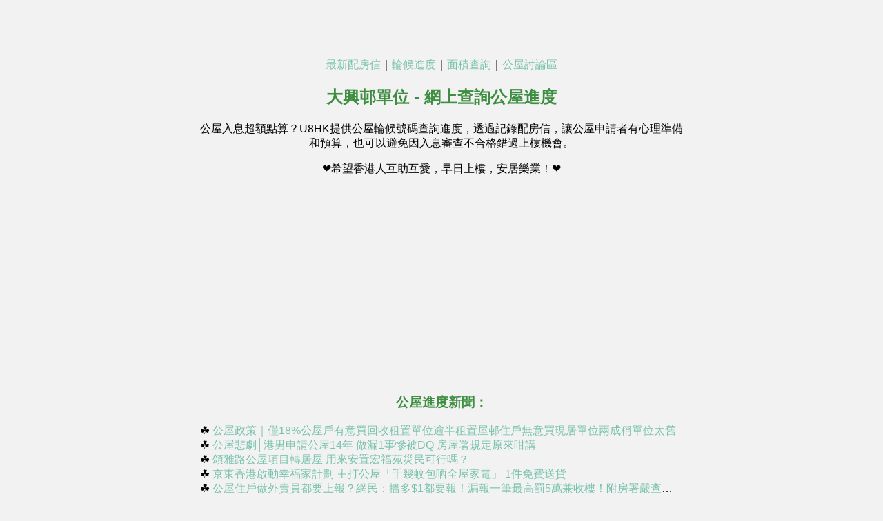

--- FILE ---
content_type: text/html; charset=UTF-8
request_url: https://go.u8hk.com/?building_name=%E5%A4%A7%E8%88%88%E9%82%A8
body_size: 21726
content:
<!DOCTYPE html><head>
<title>大興邨單位 - 網上查詢公屋進度</title>
<meta charset="UTF-8">
<meta name="viewport" content="width=device-width, initial-scale=1.0">
<meta http-equiv="X-UA-Compatible" content="ie=edge">
<link rel="preconnect" href="//www.google-analytics.com">
<link rel="dns-prefetch" href="//www.google-analytics.com">
<link rel="preconnect" href="//ssl.google-analytics.com">
<link rel="dns-prefetch" href="//ssl.google-analytics.com">
<link rel="preconnect" href="//pagead2.googlesyndication.com">
<link rel="dns-prefetch" href="//pagead2.googlesyndication.com">
<link rel="stylesheet" type="text/css" href="/style.css?v1" />
<link rel="apple-touch-icon" sizes="57x57" href="/favicon/apple-icon-57x57.png">
<link rel="apple-touch-icon" sizes="60x60" href="/favicon/apple-icon-60x60.png">
<link rel="apple-touch-icon" sizes="72x72" href="/favicon/apple-icon-72x72.png">
<link rel="apple-touch-icon" sizes="76x76" href="/favicon/apple-icon-76x76.png">
<link rel="apple-touch-icon" sizes="114x114" href="/favicon/apple-icon-114x114.png">
<link rel="apple-touch-icon" sizes="120x120" href="/favicon/apple-icon-120x120.png">
<link rel="apple-touch-icon" sizes="144x144" href="/favicon/apple-icon-144x144.png">
<link rel="apple-touch-icon" sizes="152x152" href="/favicon/apple-icon-152x152.png">
<link rel="apple-touch-icon" sizes="180x180" href="/favicon/apple-icon-180x180.png">
<link rel="icon" type="image/png" sizes="192x192"  href="/favicon/android-icon-192x192.png">
<link rel="icon" type="image/png" sizes="32x32" href="/favicon/favicon-32x32.png">
<link rel="icon" type="image/png" sizes="96x96" href="/favicon/favicon-96x96.png">
<link rel="icon" type="image/png" sizes="16x16" href="/favicon/favicon-16x16.png">
<link rel="manifest" href="/favicon/manifest.json">
<meta name="msapplication-TileColor" content="#ffffff">
<meta name="msapplication-TileImage" content="/favicon/ms-icon-144x144.png">
<meta name="theme-color" content="#ffffff">

<!-- Google tag (gtag.js) -->
<script async src="https://www.googletagmanager.com/gtag/js?id=G-G5RKDH7LLM"></script>
<script>
  window.dataLayer = window.dataLayer || [];
  function gtag(){dataLayer.push(arguments);}
  gtag('js', new Date());

  gtag('config', 'G-G5RKDH7LLM');
</script>
</head>
<body>

<article>

      <div style="margin:10px auto;text-align:center;">
<iframe src="https://www.facebook.com/plugins/page.php?href=https%3A%2F%2Fwww.facebook.com%2Fprofile.php%3Fid%3D100069991824004&tabs&width=340&height=70&small_header=true&adapt_container_width=true&hide_cover=false&show_facepile=false&appId" width="340" height="70" style="border:none;overflow:hidden" scrolling="no" frameborder="0" allowfullscreen="true" allow="autoplay; clipboard-write; encrypted-media; picture-in-picture; web-share"></iframe><br/>

<div style="text-align: center;">
        <a href="https://go.u8hk.com/#letter" >最新配房信</a>｜<a href="https://go.u8hk.com/#number" >輪候進度</a>｜<a href="https://go.u8hk.com/#check" >面積查詢</a>｜<a href="https://www.u8hk.com/" >公屋討論區</a>
</div>


<h1>大興邨單位 - 網上查詢公屋進度</h1>

<p>公屋入息超額點算？U8HK提供公屋輪候號碼查詢進度，透過記錄配房信，讓公屋申請者有心理準備和預算，也可以避免因入息審查不合格錯過上樓機會。</p>

    <p class="center">❤️希望香港人互助互愛，早日上樓，安居樂業！❤️</p>


<script async src="https://pagead2.googlesyndication.com/pagead/js/adsbygoogle.js?client=ca-pub-4054191725626724"
     crossorigin="anonymous"></script>
<!-- u8go_header -->
<ins class="adsbygoogle"
     style="display:block"
     data-ad-client="ca-pub-4054191725626724"
     data-ad-slot="6939163732"
     data-ad-format="auto"
     data-full-width-responsive="true"></ins>
<script>
     (adsbygoogle = window.adsbygoogle || []).push({});
</script>

<h3 id="news">公屋進度新聞：</h3>
<ul>
<ul><li>☘️
<a href="https://news.google.com/rss/articles/[base64]?oc=5" target="_blank">公屋政策｜僅18%公屋戶有意買回收租置單位逾半租置屋邨住戶無意買現居單位兩成稱單位太舊</a> 
<!--<time datetime="Thu, 22 Jan 2026 13:01:16 GMT">1月22日9:01pm</time>-->
</li><li>☘️
<a href="https://news.google.com/rss/articles/[base64]?oc=5" target="_blank">公屋悲劇│港男申請公屋14年 做漏1事慘被DQ 房屋署規定原來咁講</a> 
<!--<time datetime="Thu, 22 Jan 2026 09:54:25 GMT">1月22日5:54pm</time>-->
</li><li>☘️
<a href="https://news.google.com/rss/articles/[base64]?oc=5" target="_blank">頌雅路公屋項目轉居屋 用來安置宏福苑災民可行嗎？</a> 
<!--<time datetime="Wed, 21 Jan 2026 20:03:53 GMT">1月22日4:03am</time>-->
</li><li>☘️
<a href="https://news.google.com/rss/articles/[base64]?oc=5" target="_blank">京東香港啟動幸福家計劃 主打公屋「千幾蚊包哂全屋家電」 1件免費送貨</a> 
<!--<time datetime="Tue, 20 Jan 2026 10:12:16 GMT">1月20日6:12pm</time>-->
</li><li>☘️
<a href="https://news.google.com/rss/articles/[base64]?oc=5" target="_blank">公屋住戶做外賣員都要上報？網民：搵多$1都要報！漏報一筆最高罰5萬兼收樓！附房署嚴查清單</a> 
<!--<time datetime="Thu, 22 Jan 2026 11:00:00 GMT">1月22日7:00pm</time>-->
</li><li>☘️
<a href="https://news.google.com/rss/articles/[base64]?oc=5" target="_blank">12周年專訪｜何永賢：MiC建公屋省時 為輪候市民慳70 億租金支出組件廠內完成減地盤意外</a> 
<!--<time datetime="Thu, 22 Jan 2026 04:16:52 GMT">1月22日12:16pm</time>-->
</li><li>☘️
<a href="https://news.google.com/rss/articles/CBMijwFBVV95cUxPX2Q4YjNoSzZaX1lXQjhQbENfY1JYd183WXVYMGRiSnJFSzBCTjk3cE5TcHQtUk1NTmkydjNsbHhqM3lDUWJMcDhBaFJqTDJPbElZV2NYNWQ1OHVjWG9FOUVfc0dick5tanI3NFBhNXpUdUdtMUVBYUg3UWtOanZWMGxuMDRSRExxdlpRdERkSQ?oc=5" target="_blank">新界公屋呎價難得升穿1萬元 惟業主揸7年仍要輸37萬</a> 
<!--<time datetime="Mon, 19 Jan 2026 10:25:43 GMT">1月19日6:25pm</time>-->
</li><li>☘️
<a href="https://news.google.com/rss/articles/[base64]?oc=5" target="_blank">京東香港推「幸福家計劃」吸公屋客以「千幾蚊包哂全屋家電／家品」作招徠(16:48) - 20260120 - 即時財經新聞</a> 
<!--<time datetime="Tue, 20 Jan 2026 09:07:35 GMT">1月20日5:07pm</time>-->
</li><li>☘️
<a href="https://news.google.com/rss/articles/[base64]?oc=5" target="_blank">公屋裝修設計｜527呎間出5間房住到7個人 3人同房靠一招變成獨立房間</a> 
<!--<time datetime="Wed, 21 Jan 2026 07:56:00 GMT">1月21日3:56pm</time>-->
</li><li>☘️
<a href="https://news.google.com/rss/articles/[base64]?oc=5" target="_blank">假電郵？突獲房委會通知資格審查 公屋輪候者憂偽冒 房署咁回應</a> 
<!--<time datetime="Thu, 22 Jan 2026 10:52:30 GMT">1月22日6:52pm</time>-->
</li></ul></ul>


<h3 id="letter">最新配房信/公屋見主任：</h3>

    <div><img src="/img/ban1.jpg" alt="網上查詢公屋進度" /></div>



    <p>「擴4、新2、市3」是什麼意思？新、市、擴、離分別代表新界區、市區、擴展市區及離島區，而後面數字代表公屋申請人數。編號G或U開頭分別代表公屋家庭及單人申請者，其後是8個數字，為保護私隱只顯示頭4位數。「+1、+2」為特殊需要常見例如<a target="_blank" href="https://zh-yue.wikipedia.org/wiki/%E9%81%8E%E5%BA%A6%E6%B4%BB%E8%BA%8D%E7%97%87">ADHD</a>，可額外獲得多1人公屋單位面積。</p><p>📪收信後請盡快填寫<a href="#form">公屋配房信登記表格</a>通知我們。<p>



<script async src="https://pagead2.googlesyndication.com/pagead/js/adsbygoogle.js?client=ca-pub-4054191725626724"
     crossorigin="anonymous"></script>
<!-- u8go -->
<ins class="adsbygoogle"
     style="display:block"
     data-ad-client="ca-pub-4054191725626724"
     data-ad-slot="9720862482"
     data-ad-format="auto"
     data-full-width-responsive="true"></ins>
<script>
     (adsbygoogle = window.adsbygoogle || []).push({});
</script>

<div style="padding-bottom:10px;text-align: center;"><a href="https://go.u8hk.com/#letter">全部</a>｜<a href="https://go.u8hk.com/?region=新界區#letter">新界區</a>｜<a href="https://go.u8hk.com/?region=擴展市區#letter">擴展市區</a>｜<a href="https://go.u8hk.com/?region=市區#letter">市區</a></div>

<table><tr><th width='33%'>地區/人數</th><th width='67%'>樓層/單位</th><tr><td class='center'><div><time datetime='2025-10-24 00:34:41'>2025-10-24</time></div><div><a href='https://www.u8hk.com/search?in=titlesposts&term=G1443'>G1443</a> <a href="https://go.u8hk.com/?family=新3#letter">新3</a></div></td><td class='left'><div>二派 
              <a target='_self' href='https://go.u8hk.com/?building_name=大興邨'>大興邨</a>
               10-19樓 <a target='_self' href='https://go.u8hk.com/check.php?estate=大興邨' title='大興邨平面圖' >🔍</a></div> <span class="reject">會拒絕</span></td></tr><tr><td class='center'><div><time datetime='2025-10-23 00:46:55'>2025-10-23</time></div><div><a href='https://www.u8hk.com/search?in=titlesposts&term=G1425'>G1425</a> <a href="https://go.u8hk.com/?family=新3#letter">新3</a></div></td><td class='left'><div>二派 
              <a target='_self' href='https://go.u8hk.com/?building_name=大興邨'>大興邨</a>
               <a target='_self' href='https://go.u8hk.com/check.php?estate=大興邨' title='大興邨平面圖' >🔍</a></div> <span class="thinking">考慮中</span></td></tr><tr><td class='center'><div><time datetime='2025-10-02 22:24:45'>2025-10-02</time></div><div><a href='https://www.u8hk.com/search?in=titlesposts&term=G1443'>G1443</a> <a href="https://go.u8hk.com/?family=新3#letter">新3</a></div></td><td class='left'><div>二派 
              <a target='_self' href='https://go.u8hk.com/?building_name=大興邨'>大興邨</a>
               <a target='_self' href='https://go.u8hk.com/check.php?estate=大興邨' title='大興邨平面圖' >🔍</a></div> <span class="thinking">考慮中</span></td></tr><tr><td class='center'><div><time datetime='2025-08-04 22:40:06'>2025-08-04</time></div><div><a href='https://www.u8hk.com/search?in=titlesposts&term=G1441'>G1441</a> <a href="https://go.u8hk.com/?family=新3#letter">新3</a></div></td><td class='left'><div>二派 
              <a target='_self' href='https://go.u8hk.com/?building_name=大興邨'>大興邨</a>
               <a target='_self' href='https://go.u8hk.com/check.php?estate=大興邨' title='大興邨平面圖' >🔍</a></div> <span class="reject">會拒絕</span> <span>6樓</span>
    </td></tr><tr><td class='center'><div><time datetime='2025-07-25 02:13:56'>2025-07-25</time></div><div><a href='https://www.u8hk.com/search?in=titlesposts&term=G1438'>G1438</a> <a href="https://go.u8hk.com/?family=新3#letter">新3</a></div></td><td class='left'><div>三派 
              <a target='_self' href='https://go.u8hk.com/?building_name=大興邨'>大興邨</a>
               <a target='_self' href='https://go.u8hk.com/check.php?estate=大興邨' title='大興邨平面圖' >🔍</a></div> <span class="accept">會接受</span></td></tr><tr><td class='center'><div><time datetime='2025-06-13 00:12:37'>2025-06-13</time></div><div><a href='https://www.u8hk.com/search?in=titlesposts&term=G1440'>G1440</a> <a href="https://go.u8hk.com/?family=新3#letter">新3</a></div></td><td class='left'><div>二派 
              <a target='_self' href='https://go.u8hk.com/?building_name=大興邨'>大興邨</a>
               <a target='_self' href='https://go.u8hk.com/check.php?estate=大興邨' title='大興邨平面圖' >🔍</a></div> <span class="reject">會拒絕</span></td></tr><tr><td class='center'><div><time datetime='2025-02-28 17:33:03'>2025-02-28</time></div><div><a href='https://www.u8hk.com/search?in=titlesposts&term=G1425'>G1425</a> <a href="https://go.u8hk.com/?family=新3#letter">新3</a></div></td><td class='left'><div>二派 
              <a target='_self' href='https://go.u8hk.com/?building_name=大興邨'>大興邨</a>
               <a target='_self' href='https://go.u8hk.com/check.php?estate=大興邨' title='大興邨平面圖' >🔍</a></div> <span class="thinking">考慮中</span></td></tr><tr><td class='center'><div><time datetime='2025-01-30 13:11:54'>2025-01-30</time></div><div><a href='https://www.u8hk.com/search?in=titlesposts&term=G1459'>G1459</a> <a href="https://go.u8hk.com/?family=新2#letter">新2</a></div></td><td class='left'><div>三派 
              <a target='_self' href='https://go.u8hk.com/?building_name=大興邨'>大興邨</a>
               <a target='_self' href='https://go.u8hk.com/check.php?estate=大興邨' title='大興邨平面圖' >🔍</a></div> <span class="thinking">考慮中</span></td></tr><tr><td class='center'><div><time datetime='2025-01-18 22:43:03'>2025-01-18</time></div><div><a href='https://www.u8hk.com/search?in=titlesposts&term=G1454'>G1454</a> <a href="https://go.u8hk.com/?family=新2#letter">新2</a></div></td><td class='left'><div>二派 
              <a target='_self' href='https://go.u8hk.com/?building_name=大興邨'>大興邨</a>
               <a target='_self' href='https://go.u8hk.com/check.php?estate=大興邨' title='大興邨平面圖' >🔍</a></div> <span class="thinking">考慮中</span></td></tr><tr><td class='center'><div><time datetime='2024-12-24 22:26:17'>2024-12-24</time></div><div><a href='https://www.u8hk.com/search?in=titlesposts&term=G1421'>G1421</a> <a href="https://go.u8hk.com/?family=新3#letter">新3</a></div></td><td class='left'><div>二派 
              <a target='_self' href='https://go.u8hk.com/?building_name=大興邨'>大興邨</a>
               <a target='_self' href='https://go.u8hk.com/check.php?estate=大興邨' title='大興邨平面圖' >🔍</a></div> <span class="reject">會拒絕</span> <span>不計一次</span>
    </td></tr><tr><td class='center'><div><time datetime='2024-12-13 20:22:12'>2024-12-13</time></div><div><a href='https://www.u8hk.com/search?in=titlesposts&term=G1406'>G1406</a> <a href="https://go.u8hk.com/?family=新4#letter">新4</a></div></td><td class='left'><div>四派 
              <a target='_self' href='https://go.u8hk.com/?building_name=大興邨'>大興邨</a>
               <a target='_self' href='https://go.u8hk.com/check.php?estate=大興邨' title='大興邨平面圖' >🔍</a></div> <span class="accept">會接受</span></td></tr><tr><td class='center'><div><time datetime='2024-08-25 21:37:35'>2024-08-25</time></div><div><a href='https://www.u8hk.com/search?in=titlesposts&term=G1420'>G1420</a> <a href="https://go.u8hk.com/?family=新3#letter">新3</a></div></td><td class='left'><div>二派 
              <a target='_self' href='https://go.u8hk.com/?building_name=大興邨'>大興邨</a>
               <a target='_self' href='https://go.u8hk.com/check.php?estate=大興邨' title='大興邨平面圖' >🔍</a></div> <span class="reject">會拒絕</span></td></tr><tr><td class='center'><div><time datetime='2024-08-22 18:25:47'>2024-08-22</time></div><div><a href='https://www.u8hk.com/auth/google' title='登入u8hk.com'>G******</a> <a href="https://go.u8hk.com/?family=新3#letter">新3</a></div></td><td class='left'><div>二派 
              <a target='_self' href='https://go.u8hk.com/?building_name=大興邨'>大興邨</a>
               10-19樓 <a target='_self' href='https://go.u8hk.com/check.php?estate=大興邨' title='大興邨平面圖' >🔍</a></div> <span class="thinking">考慮中</span> <span>11樓</span>
    </td></tr><tr><td class='center'><div><time datetime='2024-08-13 18:16:46'>2024-08-13</time></div><div><a href='https://www.u8hk.com/search?in=titlesposts&term=G1418'>G1418</a> <a href="https://go.u8hk.com/?family=新3#letter">新3</a></div></td><td class='left'><div>四派 
              <a target='_self' href='https://go.u8hk.com/?building_name=大興邨'>大興邨</a>
               <a target='_self' href='https://go.u8hk.com/check.php?estate=大興邨' title='大興邨平面圖' >🔍</a></div> <span class="accept">會接受</span></td></tr><tr><td class='center'><div><time datetime='2024-07-12 16:52:12'>2024-07-12</time></div><div><a href='https://www.u8hk.com/auth/google' title='登入u8hk.com'>G******</a> <a href="https://go.u8hk.com/?family=新3#letter">新3</a></div></td><td class='left'><div>首派 
              <a target='_self' href='https://go.u8hk.com/?building_name=大興邨'>大興邨</a>
               <a target='_self' href='https://go.u8hk.com/check.php?estate=大興邨' title='大興邨平面圖' >🔍</a></div> <span class="thinking">考慮中</span></td></tr><tr><td class='center'><div><time datetime='2024-07-08 22:37:07'>2024-07-08</time></div><div><a href='https://www.u8hk.com/search?in=titlesposts&term=G1423'>G1423</a> <a href="https://go.u8hk.com/?family=新3#letter">新3</a></div></td><td class='left'><div>三派 
              <a target='_self' href='https://go.u8hk.com/?building_name=大興邨'>大興邨</a>
               <a target='_self' href='https://go.u8hk.com/check.php?estate=大興邨' title='大興邨平面圖' >🔍</a></div> <span class="thinking">考慮中</span></td></tr><tr><td class='center'><div><time datetime='2024-07-02 23:50:06'>2024-07-02</time></div><div><a href='https://www.u8hk.com/search?in=titlesposts&term=G1402'>G1402</a> <a href="https://go.u8hk.com/?family=新4#letter">新4</a></div></td><td class='left'><div>首派 
              <a target='_self' href='https://go.u8hk.com/?building_name=大興邨'>大興邨</a>
               1-9樓 <a target='_self' href='https://go.u8hk.com/check.php?estate=大興邨' title='大興邨平面圖' >🔍</a></div> <span class="reject">會拒絕</span></td></tr><tr><td class='center'><div><time datetime='2024-07-01 21:21:48'>2024-07-01</time></div><div><a href='https://www.u8hk.com/search?in=titlesposts&term=G1435'>G1435</a> <a href="https://go.u8hk.com/?family=新2#letter">新2</a></div></td><td class='left'><div>二派 
              <a target='_self' href='https://go.u8hk.com/?building_name=大興邨'>大興邨</a>
               <a target='_self' href='https://go.u8hk.com/check.php?estate=大興邨' title='大興邨平面圖' >🔍</a></div> <span class="reject">會拒絕</span></td></tr><tr><td class='center'><div><time datetime='2024-06-27 22:24:35'>2024-06-27</time></div><div><a href='https://www.u8hk.com/search?in=titlesposts&term=G1401'>G1401</a> <a href="https://go.u8hk.com/?family=新4#letter">新4</a></div></td><td class='left'><div>二派 
              <a target='_self' href='https://go.u8hk.com/?building_name=大興邨'>大興邨</a>
               <a target='_self' href='https://go.u8hk.com/check.php?estate=大興邨' title='大興邨平面圖' >🔍</a></div> <span class="thinking">考慮中</span></td></tr><tr><td class='center'><div><time datetime='2024-04-25 16:54:32'>2024-04-25</time></div><div><a href='https://www.u8hk.com/search?in=titlesposts&term=G1430'>G1430</a> <a href="https://go.u8hk.com/?family=新2#letter">新2</a></div></td><td class='left'><div>三派 
              <a target='_self' href='https://go.u8hk.com/?building_name=大興邨'>大興邨</a>
               <a target='_self' href='https://go.u8hk.com/check.php?estate=大興邨' title='大興邨平面圖' >🔍</a></div> <span class="reject">會拒絕</span> <span>頂層</span>
    </td></tr><tr><td class='center'><div><time datetime='2024-02-05 22:40:27'>2024-02-05</time></div><div><a href='https://www.u8hk.com/search?in=titlesposts&term=G1372'>G1372</a> <a href="https://go.u8hk.com/?family=新2#letter">新2</a></div></td><td class='left'><div>二派 
              <a target='_self' href='https://go.u8hk.com/?building_name=大興邨'>大興邨</a>
               <a target='_self' href='https://go.u8hk.com/check.php?estate=大興邨' title='大興邨平面圖' >🔍</a></div> <span class="accept">會接受</span></td></tr><tr><td class='center'><div><time datetime='2024-01-20 14:27:33'>2024-01-20</time></div><div><a href='https://www.u8hk.com/search?in=titlesposts&term=G1455'>G1455</a> <a href="https://go.u8hk.com/?family=新2#letter">新2</a></div></td><td class='left'><div>首派 
              <a target='_self' href='https://go.u8hk.com/?building_name=大興邨'>大興邨</a>
               <a target='_self' href='https://go.u8hk.com/check.php?estate=大興邨' title='大興邨平面圖' >🔍</a></div> <span class="thinking">考慮中</span></td></tr><tr><td class='center'><div><time datetime='2023-12-20 20:47:16'>2023-12-20</time></div><div><a href='https://www.u8hk.com/search?in=titlesposts&term=G1403'>G1403</a> <a href="https://go.u8hk.com/?family=新3#letter">新3</a></div></td><td class='left'><div>二派 
              <a target='_self' href='https://go.u8hk.com/?building_name=大興邨'>大興邨</a>
               20-29樓 <a target='_self' href='https://go.u8hk.com/check.php?estate=大興邨' title='大興邨平面圖' >🔍</a></div> <span class="thinking">考慮中</span></td></tr><tr><td class='center'><div><time datetime='2023-12-04 16:58:58'>2023-12-04</time></div><div><a href='https://www.u8hk.com/auth/google' title='登入u8hk.com'>G******</a> <a href="https://go.u8hk.com/?family=新3#letter">新3</a></div></td><td class='left'><div>三派 
              <a target='_self' href='https://go.u8hk.com/?building_name=大興邨'>大興邨</a>
               <a target='_self' href='https://go.u8hk.com/check.php?estate=大興邨' title='大興邨平面圖' >🔍</a></div> <span class="accept">會接受</span></td></tr><tr><td class='center'><div><time datetime='2023-11-14 23:58:31'>2023-11-14</time></div><div><a href='https://www.u8hk.com/search?in=titlesposts&term=G1413'>G1413</a> <a href="https://go.u8hk.com/?family=新2#letter">新2</a></div></td><td class='left'><div>首派 
              <a target='_self' href='https://go.u8hk.com/?building_name=大興邨'>大興邨</a>
               <a target='_self' href='https://go.u8hk.com/check.php?estate=大興邨' title='大興邨平面圖' >🔍</a></div> <span class="thinking">考慮中</span></td></tr><tr><td class='center'><div><time datetime='2023-10-31 16:59:50'>2023-10-31</time></div><div><a href='https://www.u8hk.com/search?in=titlesposts&term=G1384'>G1384</a> <a href="https://go.u8hk.com/?family=新3#letter">新3</a></div></td><td class='left'><div>首派 
              <a target='_self' href='https://go.u8hk.com/?building_name=大興邨'>大興邨</a>
               <a target='_self' href='https://go.u8hk.com/check.php?estate=大興邨' title='大興邨平面圖' >🔍</a></div> <span class="reject">會拒絕</span></td></tr><tr><td class='center'><div><time datetime='2023-10-27 23:05:45'>2023-10-27</time></div><div><a href='https://www.u8hk.com/search?in=titlesposts&term=G1380'>G1380</a> <a href="https://go.u8hk.com/?family=新3#letter">新3</a></div></td><td class='left'><div>首派 
              <a target='_self' href='https://go.u8hk.com/?building_name=大興邨'>大興邨</a>
               <a target='_self' href='https://go.u8hk.com/check.php?estate=大興邨' title='大興邨平面圖' >🔍</a></div> <span class="reject">會拒絕</span></td></tr><tr><td class="center" colspan="2">

<script async src="https://pagead2.googlesyndication.com/pagead/js/adsbygoogle.js?client=ca-pub-4054191725626724"
     crossorigin="anonymous"></script>
<ins class="adsbygoogle"
     style="display:block; text-align:center;"
     data-ad-layout="in-article"
     data-ad-format="fluid"
     data-ad-client="ca-pub-4054191725626724"
     data-ad-slot="5654002226"></ins>
<script>
     (adsbygoogle = window.adsbygoogle || []).push({});
</script>

    </td></tr><tr><td class='center'><div><time datetime='2023-07-09 08:31:27'>2023-07-09</time></div><div><a href='https://www.u8hk.com/search?in=titlesposts&term=G1381'>G1381</a> <a href="https://go.u8hk.com/?family=新4#letter">新4</a></div></td><td class='left'><div>二派 
              <a target='_self' href='https://go.u8hk.com/?building_name=大興邨'>大興邨</a>
               <a target='_self' href='https://go.u8hk.com/check.php?estate=大興邨' title='大興邨平面圖' >🔍</a></div> <span class="accept">會接受</span></td></tr></table>
<p style="text-align:right">以上資料由 <a href="https://u8hk.com">u8hk.com</a> 提供</p>

<h3 id="news">大興邨屋邨新聞：</h3><ul><ul><li>☘️
<a href="https://news.google.com/rss/articles/[base64]?oc=5" target="_blank">大興邨夫婦墮斃｜兩屍3命 女死者懷7個月身孕 香港台灣墮胎被拒</a> 
<!--<time datetime="Mon, 20 Oct 2025 07:00:00 GMT">10月20日3:00pm</time>-->
</li><li>☘️
<a href="https://news.google.com/rss/articles/[base64]?oc=5" target="_blank">RIP #屯門 #大興邨 #墮樓 #am730</a> 
<!--<time datetime="Sat, 18 Oct 2025 07:00:00 GMT">10月18日3:00pm</time>-->
</li><li>☘️
<a href="https://news.google.com/rss/articles/[base64]?oc=5" target="_blank">珍惜生命｜屯門大興邨夫婦墮樓釀雙屍三命 香港墮胎被拒轉赴台灣同不果</a> 
<!--<time datetime="Sun, 19 Oct 2025 07:00:00 GMT">10月19日3:00pm</time>-->
</li><li>☘️
<a href="https://news.google.com/rss/articles/[base64]?oc=5" target="_blank">珍惜生命｜屯門大興邨兩夫婦墮樓輕生疑受情緒及金錢問題困擾- 東張+</a> 
<!--<time datetime="Sun, 19 Oct 2025 07:00:00 GMT">10月19日3:00pm</time>-->
</li><li>☘️
<a href="https://news.google.com/rss/articles/[base64]?oc=5" target="_blank">珍惜生命｜屯門大興邨兩男女墮樓 雙雙斃命</a> 
<!--<time datetime="Sun, 19 Oct 2025 07:00:00 GMT">10月19日3:00pm</time>-->
</li><li>☘️
<a href="https://news.google.com/rss/articles/[base64]?oc=5" target="_blank">公屋首派屯門超舊單位！港媽2原因「果斷拒絕」惹議！網友：而家買樓咩？</a> 
<!--<time datetime="Tue, 09 Dec 2025 08:00:00 GMT">12月09日4:00pm</time>-->
</li><li>☘️
<a href="https://news.google.com/rss/articles/[base64]?oc=5" target="_blank">屯門大興邨單位火警 新購電動單車充電短路惹禍 煙霧瀰漫幸無人傷</a> 
<!--<time datetime="Mon, 15 Dec 2025 08:00:00 GMT">12月15日4:00pm</time>-->
</li><li>☘️
<a href="https://news.google.com/rss/articles/[base64]?oc=5" target="_blank">珍惜生命｜屯門大興邨兩男女墮樓 雙雙斃命</a> 
<!--<time datetime="Sat, 18 Oct 2025 07:00:00 GMT">10月18日3:00pm</time>-->
</li><li>☘️
<a href="https://news.google.com/rss/articles/[base64]?oc=5" target="_blank">屯門大興邨電動單車屋內充電 疑短路冒煙起火 消防救熄</a> 
<!--<time datetime="Mon, 15 Dec 2025 08:00:00 GMT">12月15日4:00pm</time>-->
</li><li>☘️
<a href="https://news.google.com/rss/articles/[base64]?oc=5" target="_blank">​​​​​​​屯門大興邨電動單車家中充電 疑短路冒煙起火</a> 
<!--<time datetime="Sun, 14 Dec 2025 08:00:00 GMT">12月14日4:00pm</time>-->
</li><li>☘️
<a href="https://news.google.com/rss/articles/[base64]?oc=5" target="_blank">交還公屋| 9旬公屋戶住屯門大興邨45年一個原因交還單位百感交集：仍記掛這個居所- 東張+</a> 
<!--<time datetime="Tue, 09 Sep 2025 07:00:00 GMT">9月09日3:00pm</time>-->
</li><li>☘️
<a href="https://news.google.com/rss/articles/[base64]?oc=5" target="_blank">女子在本地及台灣墮胎均被拒 #屯門 #大興邨 #墮樓 #墮胎 #am730</a> 
<!--<time datetime="Sun, 19 Oct 2025 07:00:00 GMT">10月19日3:00pm</time>-->
</li><li>☘️
<a href="https://news.google.com/rss/articles/[base64]?oc=5" target="_blank">珍惜生命｜屯門大興邨兩男女墮樓 雙雙斃命</a> 
<!--<time datetime="Sun, 19 Oct 2025 07:00:00 GMT">10月19日3:00pm</time>-->
</li><li>☘️
<a href="https://news.google.com/rss/articles/CBMiiwFBVV95cUxOcTJ3bGdld2VDbElqbE5tRWdfUEJFZVVPaXptQTdaZEFXaUFfWWNLekVJOFpjS2xyTllaaEF4M0FhTVdNWEpJWXZJOXhoNkx5dXR0anhIMHBYWG9MMU5qWlQ3WThUcmxGaklIVE1hVll4NVZtRzNpeWcwOVMzb1J3bWQ2bHZBai1LYXNz?oc=5" target="_blank">大興邨七旬婦燒炭亡 疑不堪身體病折磨輕生</a> 
<!--<time datetime="Tue, 16 Sep 2025 07:00:00 GMT">9月16日3:00pm</time>-->
</li><li>☘️
<a href="https://news.google.com/rss/articles/[base64]?oc=5" target="_blank">珍惜生命│屯門大興邨夫婦墮樓 雙雙畢命</a> 
<!--<time datetime="Sun, 19 Oct 2025 07:00:00 GMT">10月19日3:00pm</time>-->
</li><li>☘️
<a href="https://news.google.com/rss/articles/[base64]?oc=5" target="_blank">女子在本地及台灣墮胎均被拒 #屯門 #大興邨 #墮樓 #墮胎 #am730</a> 
<!--<time datetime="Sun, 19 Oct 2025 07:00:00 GMT">10月19日3:00pm</time>-->
</li><li>☘️
<a href="https://news.google.com/rss/articles/[base64]?oc=5" target="_blank">屯門大興邨活春宮│男女學生天台激戰 動作超震撼 隨時要罰$XXXX</a> 
<!--<time datetime="Tue, 15 Apr 2025 07:00:00 GMT">4月15日3:00pm</time>-->
</li><li>☘️
<a href="https://news.google.com/rss/articles/[base64]?oc=5" target="_blank">大興邨41歲男疑吸毒亮刀 家姐姐夫上門遭指嚇 警檢依托咪酯煙彈</a> 
<!--<time datetime="Sun, 17 Aug 2025 07:00:00 GMT">8月17日3:00pm</time>-->
</li><li>☘️
<a href="https://news.google.com/rss/articles/[base64]?oc=5" target="_blank">珍惜生命｜屯門大興邨七旬婦家中燒炭 孫女揭發惜當場不治</a> 
<!--<time datetime="Tue, 16 Sep 2025 07:00:00 GMT">9月16日3:00pm</time>-->
</li><li>☘️
<a href="https://news.google.com/rss/articles/[base64]?oc=5" target="_blank">珍惜生命｜屯門大興邨90後夫妻墮樓雙雙斃命親友痛哭認屍| 生活熱話</a> 
<!--<time datetime="Sun, 19 Oct 2025 07:00:00 GMT">10月19日3:00pm</time>-->
</li></ul></ul>

<?
if(isset($_GET['region'] || $_GET['building_name']){

}


?>


<div style="padding:10px 0;text-align: center;"><a href="https://go.u8hk.com/?region=新界區#letter">新界區</a>｜<a href="https://go.u8hk.com/?region=擴展市區#letter">擴展市區</a>｜<a href="https://go.u8hk.com/?region=市區#letter">市區</a></div>



<section>


<h2>公屋輪候號碼查詢</h2>
<p><strong>公屋進度電子查詢</strong>：
已經成功登記輪候入住公屋的申請者，會取得申請編號並透過本頁可查看編配或審查進度。</p>
<span class="light">過去1個月增長</span>｜<span style="color:#2a9fd6;">過去6個月增長</span>

<h4 id=number>最新公屋配房編號</h4>
<table class=small><tbody>
<tr><th width=45>人數</th><th>市區</th><th>擴展市區</th><th>新界</th><th>離島</th></tr>
<tr>
    <td>2人</td>
    <td><a href="https://go.u8hk.com/?family=市2#letter" style="color:#FF7F7F">G14271<br/><span class="light">+306</span> <span style="color:#2a9fd6;">306</span></a></td>
    <td><a href="https://go.u8hk.com/?family=擴2#letter" style="color:#FF9900">G14284<br/><span class="light">+0</span> <span style="color:#2a9fd6;">98</span></a></td>
    <td><a href="https://go.u8hk.com/?family=新2#letter" style="color:#00A86B">G14678<br/><span class="light">+0</span> <span style="color:#2a9fd6;">45</span></a></td>
    <td><a href="https://go.u8hk.com/?family=離2#letter" style="color:#708090">G15011<br/><span class="light">+0</span> <span style="color:#2a9fd6;">61</span></a></td>
    </tr><tr>
    <td>3人</td>
    <td><a href="https://go.u8hk.com/?family=市3#letter" style="color:#FF7F7F">G14252<br/><span class="light">+30</span> <span style="color:#2a9fd6;">287</span></a></td>
    <td><a href="https://go.u8hk.com/?family=擴3#letter" style="color:#FF9900">G14337<br/><span class="light">+45</span> <span style="color:#2a9fd6;">272</span></a></td>
    <td><a href="https://go.u8hk.com/?family=新3#letter" style="color:#00A86B">G14435<br/><span class="light">+0</span> <span style="color:#2a9fd6;">22</span></a></td>
    <td><a href="https://go.u8hk.com/?family=離3#letter" style="color:#708090">G15015<br/><span class="light">+0</span> <span style="color:#2a9fd6;">159</span></a></td>
    </tr><tr>
    <td>4人</td>
    <td><a href="https://go.u8hk.com/?family=市4#letter" style="color:#FF7F7F">G14403<br/><span class="light">+132</span> <span style="color:#2a9fd6;">438</span></a></td>
    <td><a href="https://go.u8hk.com/?family=擴4#letter" style="color:#FF9900">G14367<br/><span class="light">+30</span> <span style="color:#2a9fd6;">137</span></a></td>
    <td><a href="https://go.u8hk.com/?family=新4#letter" style="color:#00A86B">G14287<br/><span class="light">+24</span> <span style="color:#2a9fd6;">31</span></a></td>
    <td><a href="https://go.u8hk.com/?family=離4#letter" style="color:#708090">G14887<br/><span class="light">+0</span> <span style="color:#2a9fd6;">78</span></a></td>
    </tr><tr>
    <td>5人</td>
    <td><a href="https://go.u8hk.com/?family=市5#letter" style="color:#FF7F7F">G14430<br/><span class="light">+35</span> <span style="color:#2a9fd6;">469</span></a></td>
    <td><a href="https://go.u8hk.com/?family=擴5#letter" style="color:#FF9900">G14282<br/><span class="light">+57</span> <span style="color:#2a9fd6;">130</span></a></td>
    <td><a href="https://go.u8hk.com/?family=新5#letter" style="color:#00A86B">G14235<br/><span class="light">+3</span> <span style="color:#2a9fd6;">35</span></a></td>
    <td><a href="https://go.u8hk.com/?family=離5#letter" style="color:#708090">G14560<br/><span class="light">+0</span> <span style="color:#2a9fd6;">85</span></a></td>
    </tr><tr>
    <td>6人</td>
    <td><a href="https://go.u8hk.com/?family=市6#letter" style="color:#FF7F7F">G14430<br/><span class="light">+42</span> <span style="color:#2a9fd6;">477</span></a></td>
    <td><a href="https://go.u8hk.com/?family=擴6#letter" style="color:#FF9900">G14328<br/><span class="light">+0</span> <span style="color:#2a9fd6;">275</span></a></td>
    <td><a href="https://go.u8hk.com/?family=新6#letter" style="color:#00A86B">G14522<br/><span class="light">+12</span> <span style="color:#2a9fd6;">121</span></a></td>
    <td><a href="https://go.u8hk.com/?family=離6#letter" style="color:#708090">G13947<br/><span class="light">+0</span> <span style="color:#2a9fd6;">0</span></a></td>
    </tr><tr>
    <td>7人</td>
    <td><a href="https://go.u8hk.com/?family=市7#letter" style="color:#FF7F7F">G14272<br/><span class="light">+931</span> <span style="color:#2a9fd6;">931</span></a></td>
    <td><a href="https://go.u8hk.com/?family=擴7#letter" style="color:#FF9900">G15019<br/><span class="light">+0</span> <span style="color:#2a9fd6;">0</span></a></td>
    <td><a href="https://go.u8hk.com/?family=新7#letter" style="color:#00A86B">G15011<br/><span class="light">+0</span> <span style="color:#2a9fd6;">30</span></a></td>
    <td><a href="https://go.u8hk.com/?family=離7#letter" style="color:#708090">G13503<br/><span class="light">+0</span> <span style="color:#2a9fd6;">0</span></a></td>
    </tr>
</tbody></table>
<p style="text-align:center;">資料由 Go.u8hk.com 分析<a target="_blank" href="https://www.housingauthority.gov.hk/tc/flat-application/allocation-status/index.html">房署數據</a>所得。<p>

<h4>正進行詳細資格審查</h4>
<table class=small><tbody>
<tr><th width=45>人數</th><th>市區</th><th>擴展市區</th><th>新界</th><th>離島</th></tr><tr><td>2人</td>
    <td><a href="https://go.u8hk.com/?family=市2#letter" style="color:#FF7F7F">G14301<br/><span class="light">+336</span> <span style="color:#2a9fd6;">336</span></a></td>
    <td><a href="https://go.u8hk.com/?family=擴2#letter" style="color:#FF9900">G14381<br/><span class="light">+34</span> <span style="color:#2a9fd6;">134</span></a></td>
    <td><a href="https://go.u8hk.com/?family=新2#letter" style="color:#00A86B">G14875<br/><span class="light">+0</span> <span style="color:#2a9fd6;">173</span></a></td>
    <td><a href="https://go.u8hk.com/?family=離2#letter" style="color:#708090">G15088<br/><span class="light">+77</span> <span style="color:#2a9fd6;">77</span></a></td></tr><tr><td>3人</td>
    <td><a href="https://go.u8hk.com/?family=市3#letter" style="color:#FF7F7F">G14376<br/><span class="light">+50</span> <span style="color:#2a9fd6;">411</span></a></td>
    <td><a href="https://go.u8hk.com/?family=擴3#letter" style="color:#FF9900">G14379<br/><span class="light">+24</span> <span style="color:#2a9fd6;">146</span></a></td>
    <td><a href="https://go.u8hk.com/?family=新3#letter" style="color:#00A86B">G14649<br/><span class="light">+0</span> <span style="color:#2a9fd6;">87</span></a></td>
    <td><a href="https://go.u8hk.com/?family=離3#letter" style="color:#708090">G15024<br/><span class="light">+0</span> <span style="color:#2a9fd6;">0</span></a></td></tr><tr><td>4人</td>
    <td><a href="https://go.u8hk.com/?family=市4#letter" style="color:#FF7F7F">G14479<br/><span class="light">+111</span> <span style="color:#2a9fd6;">514</span></a></td>
    <td><a href="https://go.u8hk.com/?family=擴4#letter" style="color:#FF9900">G14397<br/><span class="light">+10</span> <span style="color:#2a9fd6;">86</span></a></td>
    <td><a href="https://go.u8hk.com/?family=新4#letter" style="color:#00A86B">G14485<br/><span class="light">+3</span> <span style="color:#2a9fd6;">97</span></a></td>
    <td><a href="https://go.u8hk.com/?family=離4#letter" style="color:#708090">G14976<br/><span class="light">+0</span> <span style="color:#2a9fd6;">0</span></a></td></tr><tr><td>5人</td>
    <td><a href="https://go.u8hk.com/?family=市5#letter" style="color:#FF7F7F">G14491<br/><span class="light">+61</span> <span style="color:#2a9fd6;">530</span></a></td>
    <td><a href="https://go.u8hk.com/?family=擴5#letter" style="color:#FF9900">G14470<br/><span class="light">+146</span> <span style="color:#2a9fd6;">170</span></a></td>
    <td><a href="https://go.u8hk.com/?family=新5#letter" style="color:#00A86B">G14524<br/><span class="light">+0</span> <span style="color:#2a9fd6;">137</span></a></td>
    <td><a href="https://go.u8hk.com/?family=離5#letter" style="color:#708090">G14813<br/><span class="light">+0</span> <span style="color:#2a9fd6;">0</span></a></td></tr><tr><td>6人</td>
    <td><a href="https://go.u8hk.com/?family=市6#letter" style="color:#FF7F7F">G14526<br/><span class="light">+96</span> <span style="color:#2a9fd6;">573</span></a></td>
    <td><a href="https://go.u8hk.com/?family=擴6#letter" style="color:#FF9900">G14623<br/><span class="light">+97</span> <span style="color:#2a9fd6;">236</span></a></td>
    <td><a href="https://go.u8hk.com/?family=新6#letter" style="color:#00A86B">G14657<br/><span class="light">+0</span> <span style="color:#2a9fd6;">135</span></a></td>
    <td><a href="https://go.u8hk.com/?family=離6#letter" style="color:#708090">G14609<br/><span class="light">+0</span> <span style="color:#2a9fd6;">0</span></a></td></tr><tr><td>7人</td>
    <td><a href="https://go.u8hk.com/?family=市7#letter" style="color:#FF7F7F">G14320<br/><span class="light">+0</span> <span style="color:#2a9fd6;">810</span></a></td>
    <td><a href="https://go.u8hk.com/?family=擴7#letter" style="color:#FF9900">G15043<br/><span class="light">+0</span> <span style="color:#2a9fd6;">9</span></a></td>
    <td><a href="https://go.u8hk.com/?family=新7#letter" style="color:#00A86B">G15081<br/><span class="light">+0</span> <span style="color:#2a9fd6;">70</span></a></td>
    <td><a href="https://go.u8hk.com/?family=離7#letter" style="color:#708090">G15024<br/><span class="light">+0</span> <span style="color:#2a9fd6;">0</span></a></td></tr>
</tbody></table>
<p style="text-align:center;">最後更新：2026-01-23</p>

<div>
<h3>非長者一人申請 已接受配房分數</h3>
<p>在2026年1月1日日以前按「配額及計分制」登記的非長者一人申請者，如分數於2026年01月01日其分數已達436分 <span class="light">^0</span>，現正/將會安排詳細資格審查。</p>
<h3>非長者一人申請已接受配房分數</h3>
<p>新界:448分 <span class="light">^-1</span>｜擴市:440分 <span class="light">^-5</span>｜市區:444分 <span class="light">^-6</span>｜離島:452分 <span class="light">^0</span></p>
資料來源：<a target="_blank" href="https://www.housingauthority.gov.hk/tc/flat-application/allocation-status/index.html">房屋署</a>
</section>
<br/>

<script async src="https://pagead2.googlesyndication.com/pagead/js/adsbygoogle.js?client=ca-pub-4054191725626724"
     crossorigin="anonymous"></script>
<!-- u8go_number -->
<ins class="adsbygoogle"
     style="display:block"
     data-ad-client="ca-pub-4054191725626724"
     data-ad-slot="7182706315"
     data-ad-format="auto"
     data-full-width-responsive="true"></ins>
<script>
     (adsbygoogle = window.adsbygoogle || []).push({});
</script>

<div><a href="https://go.u8hk.com/check.php"><img src="/img/ban3.jpg" alt="網上查詢公屋進度" /></a></div>
<h2 id="check">公屋面積查詢</h2>

   <div style="text-align: center;">
 <input style="width:100px" type="number" id="squareMeterInput" oninput="convert('squareMeter')" placeholder="平方米"> m²
 ＝    <input style="width:100px" type="number" id="squareFeetInput" oninput="convert('squareFeet')" placeholder="英呎"> ft²
    <br>
    <div id="result"></div>
</div>


<form action="check.php" method="get" class="check center">
        <label for="estate">屋邨或大廈名稱｜樓層單位 (室)</label><br/>
      <input type="text" name="estate" id="estate" value="" placeholder="例如：海達邨" required="">
          <input type="text" name="flat" id="flat" value="" placeholder="例如：1208">
        <input type="submit" id="submit" value="查詢公屋單位面積">
    </form>




</article>



<div class="box">

  <h3 id="form">登記您已收取公屋配房信</h3>
      <div><img src="/img/ban4.jpg" alt="" /></div>
      <p>收到房署配房信後，請盡快填寫以下表格該我們知道，你的個人資料會受到最大的保護。</p>


<form action="submit.php" method="post" enctype="multipart/form-data">

    <label for="class">申請分類：</label>
    <input type="radio" id="classG" name="class" value="G" checked="" onClick="document.getElementById('class').innerText='G';" required>
    <label for="classG">G家庭</label>
    <input type="radio" id="classU" name="class" value="U" onClick="document.getElementById('class').innerText='U';" required>
    <label for="classU">U單人</label>
    <input type="radio" id="classJ" name="class" value="J" onClick="document.getElementById('class').innerText='J';" required>
    <label for="classJ">J公務員</label>
<br><br>

    <label for="code">申請編號：</label> <span id="class">G</span> - 
<input type="text" id="code" name="code" pattern="\d{4}" placeholder="例如：1365" title="頭4個字，家庭申請編號G-XXXX，單人申請編號U-XXXX，公務員申請編號U-XXXX" style="margin:0" required> <div class="note">*只需要輸入頭4位數字</div>
<br><br>


    <label for="region">選擇地區：</label>
    <input type="radio" id="region1" name="region" value="新"  required>
    <label for="region1">新界</label>
    <input type="radio" id="region2" name="region" value="擴"  required>
    <label for="region2">擴市</label>
    <input type="radio" id="region3" name="region" value="市" required>
    <label for="region3">市區</label>
    <input type="radio" id="region4" name="region" value="離" required>
    <label for="region3">離島</label>
<br><br>
    <label for="family_size">家庭人數：</label> 
<input type="radio" id="1-person" name="family_size" value="1" required><label for="1-person">1人</label>
<input type="radio" id="2-people" name="family_size" value="2" required><label for="2-people">2人</label>
<input type="radio" id="3-people" name="family_size" value="3" required><label for="3-people">3人</label>
<input type="radio" id="4-people" name="family_size" value="4" required><label for="4-people">4人</label>
<input type="radio" id="5-people" name="family_size" value="5" required><label for="5-people">5人</label>
<input type="radio" id="6-people" name="family_size" value="6" required><label for="6-people">6人</label>
<input type="radio" id="7-people" name="family_size" value="7" required><label for="7-people">7人以上</label>

<br><br>
    <label>第幾次派：</label>
    <input type="radio" id="times1" name="times" value="首派"  checked="" required>
    <label for="times1">首派</label>
    <input type="radio" id="times2" name="times" value="二派" required>
    <label for="times2">二派</label>
    <input type="radio" id="times3" name="times" value="三派" required>
    <label for="times3">三派</label>
    <input type="radio" id="times4" name="times" value="四派" required>
    <label for="times4">四派</label>
    <input type="radio" id="times5" name="times" value="五派" required>
    <label for="times5">五派</label>

<br><br>

    <label for="rdate">收信日期：</label>
    <input type="date" id="rdate" name="rdate" value="2026-01-23">
<br>
    <label for="rdate">信件分類：</label>
   <input type="radio" id="go" name="cat" value="配房信" onclick="getElementById('bname').style.display='block';getElementById('building_name').required=true;"  checked="" >
    <label for="cat">配房信</label>
    <input type="radio" id="go" name="cat" value="見主任" onclick="getElementById('bname').style.display='none';getElementById('building_name').required=false;"  required>
    <label for="cat">見主任 (約見通知書)</label>
    
<br><br>  


  <div id="bname"><label for="building_name">獲派大廈：</label>
    <input type="text" id="building_name" name="building_name" placeholder="例如：海昌樓" required>
<br>


    <label>您的選擇：</label>
    <input type="radio" id="choice3" name="choice" value="考慮中" checked="">    
    <label for="choice3">考慮中</label>    
    <input type="radio" id="choice1" name="choice" value="會接受">
    <label for="choice1" class="accept">會接受</label>

    <input type="radio" id="choice2" name="choice" value="會拒絕">
    <label for="choice2" class="reject">會拒絕</label>
    <br><br>

    <label>優先配屋計劃：</label>
    <input type="radio" id="unhappy" name="happy" value="否" checked="">
    <label for="unhappy">否</label>
    <input type="radio" id="happy" name="happy" value="是">
    <label for="happy">是</label> 

    <br> <br><hr><br>

以下可選擇性填寫：(選填)<br><br>
    <label>樓層(幾樓)：</label>
    <input type="radio" id="floor1" name="floor" value="1-9">
    <label for="floor1">1-9</label>
    <input type="radio" id="floor2" name="floor" value="10-19">
    <label for="floor2">10-19</label>
    <input type="radio" id="floor3" name="floor" value="20-29">
    <label for="floor3">20-29</label>
    <input type="radio" id="floor4" name="floor" value="30-39">
    <label for="floor4">30-39</label>
    <input type="radio" id="floor5" name="floor" value="40以上">
    <label for="floor5">40以上</label><br>
<br>
    <label for="unit">單位(幾室)：</label>
    <input type="text" id="unit" name="unit" placeholder="例如：02">



<br>
   <label for="rent">每月租金：</label>
        $<input type="text" id="rent" name="rent" placeholder="例如：2100">



</div>


    <label for="image">上傳房署信：</label>
    <input type="file" id="image" name="image" required>

<div class="note">*只供查核資料不會公開</div>
<br>

<br>
    <label for="remark">其他補充：</label>
<input type="text" name="remark" placeholder="特殊情況、拒絕原因等">


<br>
    <input style="width:100%;" type="submit" value="提交">



<p>根據規定，公屋申請者由提交申請至簽訂租約當日，均須符合入息及資產資格。房委會將於申請者獲編配公屋單位前與其會面，進行詳細公屋入息審查。房委會會發約見信予申請人，告知詳細資格審查面晤日期時間。會面當日，申請人必須攜同所需文件及適用之聲明書，由主任核對。申請人應於面晤時間前25分鐘抵達場地，預時間登記和聽簡介會。出示約見信換取約見籌號後，可於大廳等候入房見主任，整個過程約1-2小時。</p>

</form>


</div>

<div style="text-align:center;">


<br/>


<div class="box">
<script async src="https://pagead2.googlesyndication.com/pagead/js/adsbygoogle.js?client=ca-pub-4054191725626724"
     crossorigin="anonymous"></script>
<!-- u8go_footer -->
<ins class="adsbygoogle"
     style="display:block"
     data-ad-client="ca-pub-4054191725626724"
     data-ad-slot="9617297965"
     data-ad-format="auto"
     data-full-width-responsive="true"></ins>
<script>
     (adsbygoogle = window.adsbygoogle || []).push({});
</script>
</div>

<div class="box">
<script async src="https://pagead2.googlesyndication.com/pagead/js/adsbygoogle.js?client=ca-pub-4054191725626724"
     crossorigin="anonymous"></script>
<ins class="adsbygoogle"
     style="display:block"
     data-ad-format="autorelaxed"
     data-ad-client="ca-pub-4054191725626724"
     data-ad-slot="3030674479"></ins>
<script>
     (adsbygoogle = window.adsbygoogle || []).push({});
</script>
</div>

<div>｜<a href="https://go.u8hk.com/check.php" >公屋面積查詢器</a></div>
</div>

    <div class="box"><img src="/img/ban2.jpg" alt="網上查詢公屋進度" /></div>


 

 <center><footer class="box">網上查詢公屋進度,公屋輪候號碼查詢</footer></center>
<br/><br/>


 <script src="/script.js"></script>


<script defer src="https://static.cloudflareinsights.com/beacon.min.js/vcd15cbe7772f49c399c6a5babf22c1241717689176015" integrity="sha512-ZpsOmlRQV6y907TI0dKBHq9Md29nnaEIPlkf84rnaERnq6zvWvPUqr2ft8M1aS28oN72PdrCzSjY4U6VaAw1EQ==" data-cf-beacon='{"version":"2024.11.0","token":"8a101c0a30eb49d2bcece728f49d7ff9","r":1,"server_timing":{"name":{"cfCacheStatus":true,"cfEdge":true,"cfExtPri":true,"cfL4":true,"cfOrigin":true,"cfSpeedBrain":true},"location_startswith":null}}' crossorigin="anonymous"></script>
</body>
</html>

--- FILE ---
content_type: text/html; charset=utf-8
request_url: https://www.google.com/recaptcha/api2/aframe
body_size: 265
content:
<!DOCTYPE HTML><html><head><meta http-equiv="content-type" content="text/html; charset=UTF-8"></head><body><script nonce="wy0ofMiHHfE5p0fW_cNW4w">/** Anti-fraud and anti-abuse applications only. See google.com/recaptcha */ try{var clients={'sodar':'https://pagead2.googlesyndication.com/pagead/sodar?'};window.addEventListener("message",function(a){try{if(a.source===window.parent){var b=JSON.parse(a.data);var c=clients[b['id']];if(c){var d=document.createElement('img');d.src=c+b['params']+'&rc='+(localStorage.getItem("rc::a")?sessionStorage.getItem("rc::b"):"");window.document.body.appendChild(d);sessionStorage.setItem("rc::e",parseInt(sessionStorage.getItem("rc::e")||0)+1);localStorage.setItem("rc::h",'1769105458186');}}}catch(b){}});window.parent.postMessage("_grecaptcha_ready", "*");}catch(b){}</script></body></html>

--- FILE ---
content_type: text/css
request_url: https://go.u8hk.com/style.css?v1
body_size: 582
content:
 ul{padding:0;text-align: left;}
    ul li{white-space: nowrap;overflow: hidden;text-overflow: ellipsis;}
        .light{color:#3e8e41}
    }

    .left{  text-align: left;}
    .center{  text-align: center;}
    .center div{ display: inline-block; margin-right: 5px}


article{;max-width:100%;width:700px;margin: 0 auto;}

    .thinking{color:#888;}
    .accept{color:#2a9fd6;}
    .reject{color:red;}

    
a{text-decoration: none;color:#78c2ad}
  body {
  font-family: Arial, Helvetica, sans-serif;
  background-color: #f2f2f2;
}

/* 設置頁面標題樣式 */
h1 {
  text-align: center;
  color: #333;
  margin-top: 20px;
}

/* 設置表格樣式 */

table {
    color:#333;
  
  border-collapse: collapse;
  width: 100%;
  max-width: 680px;
  margin: 0 auto;
  background-color: #fff;
  box-shadow: 0 2px 5px rgba(0, 0, 0, 0.3);
}
.small{  max-width: 500px;}
/* 設置表頭樣式 */
thead th {
  background-color: #333;
  color: #fff;
  text-align: left;
  padding: 10px;
}

/* 設置表格行樣式 */
tbody tr:nth-child(even) {
  background-color: #f2f2f2;
}

/* 設置表格單元格樣式 */
td {
  padding: 10px;
  border: 1px solid #ddd;
}
h1,h2,h3,h4,h5{color:#3e8e41}


  .note{display:inline-block;color:#5d5d5d;font-size: 13px;}
.center{text-align: center;}
body {
  font-family: Arial, sans-serif;

}

@media only screen and (max-width: 768px) {
  .box,form {
    width: 100%;
  }
}

/* 螢幕寬度大於 768px 時，設置 form 元素的寬度為 500px */
@media only screen and (min-width: 769px) {
  .box,form {
    width: 700px;
  }
}

.box,form {
    box-sizing: border-box;
  margin: 0 auto;
  padding: 20px;
}
form{  
      border: 1px solid #ccc;
      border-radius: 5px;
}

label {
  margin-bottom: 10px;
  font-weight: bold;
}

input[type="text"],
input[type="number"],
input[type="date"],
textarea {
  width: 150;
  padding: 10px;
  margin-bottom: 20px;
  border: 1px solid #ccc;
  border-radius: 5px;
  box-sizing: border-box;
}


input[type="radio"] {
  display: inline-block;
}

input[type="submit"] {
  display: block;
  margin: 20px auto 0;
  padding: 10px 20px;
  background-color: #4CAF50;
  color: #fff;
  border: none;
  border-radius: 5px;
  cursor: pointer;
  font-size: 16px;
}

input[type="submit"]:hover {
  background-color: #3e8e41;
}

img{max-width: 100%;}

.check input{margin: 10px auto;}

--- FILE ---
content_type: application/javascript
request_url: https://go.u8hk.com/script.js
body_size: -45
content:
function convert(updatedUnit) {
    var squareMeterInput = document.getElementById("squareMeterInput");
    var squareFeetInput = document.getElementById("squareFeetInput");
    var result = "";

    if (updatedUnit === "squareMeter") {
        var squareMeterValue = parseFloat(squareMeterInput.value);
        if (!isNaN(squareMeterValue)) {
            var squareFeetValue = squareMeterValue * 10.7639;
            squareFeetInput.value = squareFeetValue.toFixed(2);
            result = squareMeterValue + "平方米 = " + squareFeetValue.toFixed(2) + "英呎";
        }
    } else if (updatedUnit === "squareFeet") {
        var squareFeetValue = parseFloat(squareFeetInput.value);
        if (!isNaN(squareFeetValue)) {
            var squareMeterValue = squareFeetValue / 10.7639;
            squareMeterInput.value = squareMeterValue.toFixed(2);
            result = squareFeetValue + "英呎 = " + squareMeterValue.toFixed(2) + "平方米";
        }
    }

    document.getElementById("result").innerHTML = result;
}